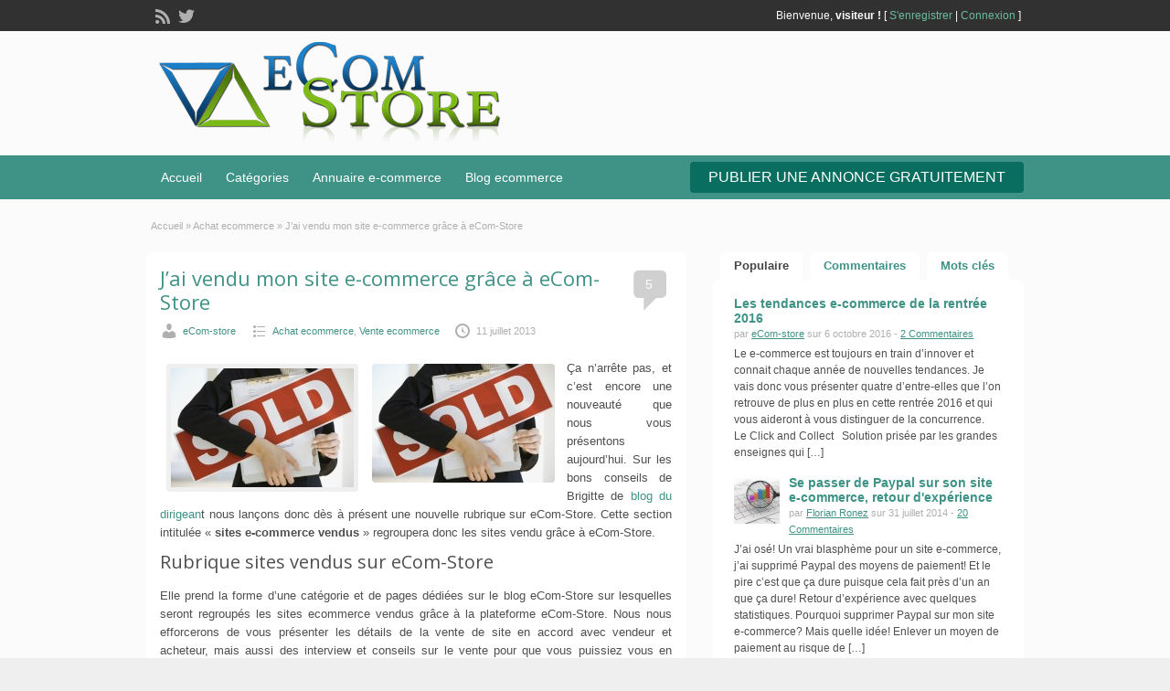

--- FILE ---
content_type: text/html; charset=UTF-8
request_url: https://www.ecom-store.fr/342-jai-vendu-mon-site-e-commerce-grace-a-ecom-store/
body_size: 17703
content:
<!DOCTYPE html>
<!--[if lt IE 7 ]> <html class="ie6" lang="fr-FR"> <![endif]-->
<!--[if IE 7 ]>    <html class="ie7" lang="fr-FR"> <![endif]-->
<!--[if IE 8 ]>    <html class="ie8" lang="fr-FR"> <![endif]-->
<!--[if IE 9 ]>    <html class="ie9" lang="fr-FR"> <![endif]-->
<!--[if (gt IE 9)|!(IE)]><!--> <html lang="fr-FR"> <!--<![endif]-->

<head>

	<meta http-equiv="Content-Type" content="text/html; charset=UTF-8" />
	<link rel="profile" href="http://gmpg.org/xfn/11" />

	<title>J&#039;ai vendu mon site e-commerce grâce à eCom-Store - eCom-Store</title>

	<link rel="alternate" type="application/rss+xml" title="RSS 2.0" href="https://www.ecom-store.fr/feed/?post_type=post" />
	<link rel="pingback" href="https://www.ecom-store.fr/xmlrpc.php" />

	<meta http-equiv="X-UA-Compatible" content="IE=edge,chrome=1">
	<meta name="viewport" content="width=device-width, initial-scale=1" />

	
	
<style type="text/css" media="screen">@import "https://www.ecom-store.fr/wp-content/plugins/wp-custom-fields-search/templates/searchforms.css";</style>

<!-- This site is optimized with the Yoast SEO plugin v11.6 - https://yoast.com/wordpress/plugins/seo/ -->
<link rel="canonical" href="https://www.ecom-store.fr/342-jai-vendu-mon-site-e-commerce-grace-a-ecom-store/" />
<meta property="og:locale" content="fr_FR" />
<meta property="og:type" content="article" />
<meta property="og:title" content="J&#039;ai vendu mon site e-commerce grâce à eCom-Store - eCom-Store" />
<meta property="og:description" content="Ça n&rsquo;arrête pas, et c&rsquo;est encore une nouveauté que nous vous présentons aujourd&rsquo;hui. Sur les bons conseils de Brigitte de blog du dirigeant nous lançons donc dès à présent une nouvelle rubrique sur eCom-Store. Cette section intitulée « sites e-commerce vendus » regroupera donc les sites vendu grâce à eCom-Store. Rubrique sites vendus sur eCom-Store Elle prend &hellip;" />
<meta property="og:url" content="https://www.ecom-store.fr/342-jai-vendu-mon-site-e-commerce-grace-a-ecom-store/" />
<meta property="og:site_name" content="eCom-Store" />
<meta property="article:tag" content="achat site ecommerce" />
<meta property="article:tag" content="acheter site e-commerce" />
<meta property="article:tag" content="vente de site" />
<meta property="article:tag" content="vente de site e-commerce" />
<meta property="article:tag" content="vente sites e-commerce vendus" />
<meta property="article:section" content="Achat ecommerce" />
<meta property="article:published_time" content="2013-07-11T08:42:50+00:00" />
<meta property="og:image" content="https://www.ecom-store.fr/wp-content/uploads/2013/07/vendu.jpg" />
<meta property="og:image:secure_url" content="https://www.ecom-store.fr/wp-content/uploads/2013/07/vendu.jpg" />
<meta property="og:image:width" content="500" />
<meta property="og:image:height" content="325" />
<script type='application/ld+json' class='yoast-schema-graph yoast-schema-graph--main'>{"@context":"https://schema.org","@graph":[{"@type":"WebSite","@id":"https://www.ecom-store.fr/#website","url":"https://www.ecom-store.fr/","name":"eCom-Store","potentialAction":{"@type":"SearchAction","target":"https://www.ecom-store.fr/?s={search_term_string}","query-input":"required name=search_term_string"}},{"@type":"ImageObject","@id":"https://www.ecom-store.fr/342-jai-vendu-mon-site-e-commerce-grace-a-ecom-store/#primaryimage","url":"https://www.ecom-store.fr/wp-content/uploads/2013/07/vendu.jpg","width":500,"height":325},{"@type":"WebPage","@id":"https://www.ecom-store.fr/342-jai-vendu-mon-site-e-commerce-grace-a-ecom-store/#webpage","url":"https://www.ecom-store.fr/342-jai-vendu-mon-site-e-commerce-grace-a-ecom-store/","inLanguage":"fr-FR","name":"J&#039;ai vendu mon site e-commerce gr\u00e2ce \u00e0 eCom-Store - eCom-Store","isPartOf":{"@id":"https://www.ecom-store.fr/#website"},"primaryImageOfPage":{"@id":"https://www.ecom-store.fr/342-jai-vendu-mon-site-e-commerce-grace-a-ecom-store/#primaryimage"},"datePublished":"2013-07-11T08:42:50+00:00","dateModified":"2013-07-11T08:42:50+00:00","author":{"@id":"https://www.ecom-store.fr/#/schema/person/db7c381808c56a4af513b35d8c292e95"}},{"@type":["Person"],"@id":"https://www.ecom-store.fr/#/schema/person/db7c381808c56a4af513b35d8c292e95","name":"eCom-store","image":{"@type":"ImageObject","@id":"https://www.ecom-store.fr/#authorlogo","url":"https://secure.gravatar.com/avatar/4dcd63a938c16a238ffc36108cca3e61?s=96&d=identicon&r=g","caption":"eCom-store"},"description":"eCom-store vous permet de mettre en vente votre site e-commerce. Et permet aux acheteurs de consulter les annonces de sites ecommerces \u00e0 vendre.","sameAs":[]}]}</script>
<!-- / Yoast SEO plugin. -->

<link rel='dns-prefetch' href='//fonts.googleapis.com' />
<link rel='dns-prefetch' href='//s.w.org' />
<link rel="alternate" type="application/rss+xml" title="eCom-Store &raquo; Flux" href="https://www.ecom-store.fr/feed/" />
<link rel="alternate" type="application/rss+xml" title="eCom-Store &raquo; Flux des commentaires" href="https://www.ecom-store.fr/comments/feed/" />
<link rel="alternate" type="application/rss+xml" title="eCom-Store &raquo; J&rsquo;ai vendu mon site e-commerce grâce à eCom-Store Flux des commentaires" href="https://www.ecom-store.fr/342-jai-vendu-mon-site-e-commerce-grace-a-ecom-store/feed/" />
<!-- This site is powered by Shareaholic - https://shareaholic.com -->
<script type='text/javascript' data-cfasync='false'>
  //<![CDATA[
    _SHR_SETTINGS = {"endpoints":{"local_recs_url":"https:\/\/www.ecom-store.fr\/wp-admin\/admin-ajax.php?action=shareaholic_permalink_related"}};
  //]]>
</script>
<script type='text/javascript' data-cfasync='false'
        src='//dsms0mj1bbhn4.cloudfront.net/assets/pub/shareaholic.js'
        data-shr-siteid='702dde9bb5bfe28220b8059709252611' async='async' >
</script>

<!-- Shareaholic Content Tags -->
<meta name='shareaholic:site_name' content='eCom-Store' />
<meta name='shareaholic:language' content='fr-FR' />
<meta name='shareaholic:url' content='https://www.ecom-store.fr/342-jai-vendu-mon-site-e-commerce-grace-a-ecom-store/' />
<meta name='shareaholic:keywords' content='achat site ecommerce, acheter site e-commerce, vente de site, vente de site e-commerce, vente sites e-commerce vendus, e-commerce, achat ecommerce, vente ecommerce' />
<meta name='shareaholic:article_published_time' content='2013-07-11T08:42:50+00:00' />
<meta name='shareaholic:article_modified_time' content='2025-09-02T06:21:38+00:00' />
<meta name='shareaholic:shareable_page' content='true' />
<meta name='shareaholic:article_author_name' content='eCom-store' />
<meta name='shareaholic:site_id' content='702dde9bb5bfe28220b8059709252611' />
<meta name='shareaholic:wp_version' content='7.8.0.2' />
<meta name='shareaholic:image' content='https://www.ecom-store.fr/wp-content/uploads/2013/07/vendu.jpg' />
<!-- Shareaholic Content Tags End -->

<!-- Shareaholic Open Graph Tags -->
<meta property='og:image' content='https://www.ecom-store.fr/wp-content/uploads/2013/07/vendu.jpg' />
<!-- Shareaholic Open Graph Tags End -->
		<script type="text/javascript">
			window._wpemojiSettings = {"baseUrl":"https:\/\/s.w.org\/images\/core\/emoji\/11\/72x72\/","ext":".png","svgUrl":"https:\/\/s.w.org\/images\/core\/emoji\/11\/svg\/","svgExt":".svg","source":{"concatemoji":"https:\/\/www.ecom-store.fr\/wp-includes\/js\/wp-emoji-release.min.js?ver=4.9.28"}};
			!function(e,a,t){var n,r,o,i=a.createElement("canvas"),p=i.getContext&&i.getContext("2d");function s(e,t){var a=String.fromCharCode;p.clearRect(0,0,i.width,i.height),p.fillText(a.apply(this,e),0,0);e=i.toDataURL();return p.clearRect(0,0,i.width,i.height),p.fillText(a.apply(this,t),0,0),e===i.toDataURL()}function c(e){var t=a.createElement("script");t.src=e,t.defer=t.type="text/javascript",a.getElementsByTagName("head")[0].appendChild(t)}for(o=Array("flag","emoji"),t.supports={everything:!0,everythingExceptFlag:!0},r=0;r<o.length;r++)t.supports[o[r]]=function(e){if(!p||!p.fillText)return!1;switch(p.textBaseline="top",p.font="600 32px Arial",e){case"flag":return s([55356,56826,55356,56819],[55356,56826,8203,55356,56819])?!1:!s([55356,57332,56128,56423,56128,56418,56128,56421,56128,56430,56128,56423,56128,56447],[55356,57332,8203,56128,56423,8203,56128,56418,8203,56128,56421,8203,56128,56430,8203,56128,56423,8203,56128,56447]);case"emoji":return!s([55358,56760,9792,65039],[55358,56760,8203,9792,65039])}return!1}(o[r]),t.supports.everything=t.supports.everything&&t.supports[o[r]],"flag"!==o[r]&&(t.supports.everythingExceptFlag=t.supports.everythingExceptFlag&&t.supports[o[r]]);t.supports.everythingExceptFlag=t.supports.everythingExceptFlag&&!t.supports.flag,t.DOMReady=!1,t.readyCallback=function(){t.DOMReady=!0},t.supports.everything||(n=function(){t.readyCallback()},a.addEventListener?(a.addEventListener("DOMContentLoaded",n,!1),e.addEventListener("load",n,!1)):(e.attachEvent("onload",n),a.attachEvent("onreadystatechange",function(){"complete"===a.readyState&&t.readyCallback()})),(n=t.source||{}).concatemoji?c(n.concatemoji):n.wpemoji&&n.twemoji&&(c(n.twemoji),c(n.wpemoji)))}(window,document,window._wpemojiSettings);
		</script>
		<style type="text/css">
img.wp-smiley,
img.emoji {
	display: inline !important;
	border: none !important;
	box-shadow: none !important;
	height: 1em !important;
	width: 1em !important;
	margin: 0 .07em !important;
	vertical-align: -0.1em !important;
	background: none !important;
	padding: 0 !important;
}
</style>
<link rel='stylesheet' id='contact-form-7-css'  href='https://www.ecom-store.fr/wp-content/plugins/contact-form-7/includes/css/styles.css?ver=5.0.5' type='text/css' media='all' />
<link rel='stylesheet' id='colorbox-css'  href='https://www.ecom-store.fr/wp-content/themes/classipress/theme-framework/js/colorbox/colorbox.css?ver=1.6.1' type='text/css' media='all' />
<link rel='stylesheet' id='jquery-ui-style-css'  href='https://www.ecom-store.fr/wp-content/themes/classipress/framework/styles/jquery-ui/jquery-ui.min.css?ver=1.11.2' type='text/css' media='all' />
<link rel='stylesheet' id='at-main-css'  href='https://www.ecom-store.fr/wp-content/themes/classipress_annonces/style.css?ver=4.9.28' type='text/css' media='all' />
<link rel='stylesheet' id='dashicons-css'  href='https://www.ecom-store.fr/wp-includes/css/dashicons.min.css?ver=4.9.28' type='text/css' media='all' />
<link crossorigin="anonymous" rel='stylesheet' id='open-sans-css'  href='https://fonts.googleapis.com/css?family=Open+Sans%3A300italic%2C400italic%2C600italic%2C300%2C400%2C600&#038;subset=latin%2Clatin-ext&#038;ver=4.9.28' type='text/css' media='all' />
<script type='text/javascript'>
/* <![CDATA[ */
var AppThemes = {"ajaxurl":"https:\/\/www.ecom-store.fr\/wp-admin\/admin-ajax.php","current_url":"https:\/\/www.ecom-store.fr\/342-jai-vendu-mon-site-e-commerce-grace-a-ecom-store\/"};
/* ]]> */
</script>
<script type='text/javascript' src='https://www.ecom-store.fr/wp-includes/js/jquery/jquery.js?ver=1.12.4'></script>
<script type='text/javascript' src='https://www.ecom-store.fr/wp-includes/js/jquery/jquery-migrate.min.js?ver=1.4.1'></script>
<script type='text/javascript' src='https://www.ecom-store.fr/wp-content/themes/classipress/framework/js/validate/jquery.validate.min.js?ver=1.13.0'></script>
<script type='text/javascript'>
/* <![CDATA[ */
var validateL10n = {"required":"Ce champ est obligatoire.","remote":"Please fix this field.","email":"Please enter a valid email address.","url":"Please enter a valid URL.","date":"Please enter a valid date.","dateISO":"Please enter a valid date (ISO).","number":"Please enter a valid number.","digits":"Please enter only digits.","creditcard":"Please enter a valid credit card number.","equalTo":"Please enter the same value again.","maxlength":"Please enter no more than {0} characters.","minlength":"Please enter at least {0} characters.","rangelength":"Please enter a value between {0} and {1} characters long.","range":"Please enter a value between {0} and {1}.","max":"Please enter a value less than or equal to {0}.","min":"Please enter a value greater than or equal to {0}."};
/* ]]> */
</script>
<script type='text/javascript' src='https://www.ecom-store.fr/wp-content/themes/classipress/framework/js/validate/jquery.validate-lang.js?ver=4.9.28'></script>
<script type='text/javascript' src='https://www.ecom-store.fr/wp-content/themes/classipress/includes/js/jquery.tinynav.js?ver=1.1'></script>
<script type='text/javascript' src='https://www.ecom-store.fr/wp-content/themes/classipress/theme-framework/js/footable/jquery.footable.min.js?ver=2.0.3'></script>
<script type='text/javascript' src='https://www.ecom-store.fr/wp-content/themes/classipress/includes/js/jquery.selectBox.min.js?ver=1.2.0'></script>
<script type='text/javascript'>
/* <![CDATA[ */
var classipress_params = {"appTaxTag":"ad_tag","require_images":"1","ad_parent_posting":"yes","ad_currency":"\u20ac","currency_position":"right_space","home_url":"https:\/\/www.ecom-store.fr\/","ajax_url":"\/wp-admin\/admin-ajax.php","nonce":"3c3e564ffb","text_processing":"Processing...","text_require_images":"Please upload at least 1 image.","text_before_delete_ad":"\u00cates-vous s\u00fbr de vouloir supprimer cette annonce ? Une fois l'annonce supprim\u00e9e, elle ne peut \u00eatre r\u00e9activ\u00e9e.","text_mobile_navigation":"Navigation","loader":"https:\/\/www.ecom-store.fr\/wp-content\/themes\/classipress\/images\/loader.gif","listing_id":"0"};
/* ]]> */
</script>
<script type='text/javascript' src='https://www.ecom-store.fr/wp-content/themes/classipress/includes/js/theme-scripts.min.js?ver=3.3.3'></script>
<script type='text/javascript' src='https://www.ecom-store.fr/wp-content/themes/classipress/theme-framework/js/colorbox/jquery.colorbox.min.js?ver=1.6.1'></script>
<link rel='https://api.w.org/' href='https://www.ecom-store.fr/wp-json/' />
<link rel="EditURI" type="application/rsd+xml" title="RSD" href="https://www.ecom-store.fr/xmlrpc.php?rsd" />
<link rel="wlwmanifest" type="application/wlwmanifest+xml" href="https://www.ecom-store.fr/wp-includes/wlwmanifest.xml" /> 
<link rel='shortlink' href='https://www.ecom-store.fr/?p=342' />
<link rel="alternate" type="application/json+oembed" href="https://www.ecom-store.fr/wp-json/oembed/1.0/embed?url=https%3A%2F%2Fwww.ecom-store.fr%2F342-jai-vendu-mon-site-e-commerce-grace-a-ecom-store%2F" />
<link rel="alternate" type="text/xml+oembed" href="https://www.ecom-store.fr/wp-json/oembed/1.0/embed?url=https%3A%2F%2Fwww.ecom-store.fr%2F342-jai-vendu-mon-site-e-commerce-grace-a-ecom-store%2F&#038;format=xml" />
<script type='text/javascript'>
window.___gcfg = {lang: 'en'};
(function() 
{var po = document.createElement('script');
po.type = 'text/javascript'; po.async = true;po.src = 'https://apis.google.com/js/plusone.js';
var s = document.getElementsByTagName('script')[0];
s.parentNode.insertBefore(po, s);
})();</script><link rel="shortcut icon" href="http://www.ecom-store.fr/wp-content/uploads/2016/04/favicon.png" />

	<meta name="generator" content="ClassiPress 3.5.4" />
<meta property="og:type" content="article" />
<meta property="og:locale" content="fr_FR" />
<meta property="og:site_name" content="eCom-Store" />
<meta property="og:image" content="https://www.ecom-store.fr/wp-content/uploads/2013/07/vendu.jpg" />
<meta property="og:url" content="https://www.ecom-store.fr/342-jai-vendu-mon-site-e-commerce-grace-a-ecom-store/" />
<meta property="og:title" content="J&rsquo;ai vendu mon site e-commerce grâce à eCom-Store" />
<meta property="og:description" content="Ça n&#039;arrête pas, et c&#039;est encore une nouveauté que nous vous présentons aujourd&#039;hui. Sur les bons conseils de Brigitte de blog du dirigeant nous lançons donc dès à présent une nouvelle rubri..." />
<meta property="article:published_time" content="2013-07-11T08:42:50+00:00" />
<meta property="article:modified_time" content="2013-07-11T08:42:50+00:00" />
<meta property="article:author" content="https://www.ecom-store.fr/author/youlab/" />

<!-- Dynamic Widgets by QURL loaded - http://www.dynamic-widgets.com //-->
	<style type="text/css" id="cp-header-css">
			#logo .site-title,
		#logo .description {
			position: absolute;
			clip: rect(1px 1px 1px 1px); /* IE7 */
			clip: rect(1px, 1px, 1px, 1px);
		}
	
	</style>
	<link rel="amphtml" href="https://www.ecom-store.fr/342-jai-vendu-mon-site-e-commerce-grace-a-ecom-store/amp/">
    <style type="text/css">

					body { background: #fbfbfb; }
		
					.content a:not(.cp-fixed-color):not(.selectBox) { color: #3e9286; }
			#easyTooltip { background: #3e9286; }
			.tags span { background: #3e9286; }
			span.colour { color: #3e9286; }
			.tags span:before { border-color: transparent #3e9286 transparent transparent; }
		
					.header_top { background: #313131;  }
		
					.header_top .header_top_res p a { color: #6dbd9d; }
		
					.header_top .header_top_res p { color: #ffffff;  }
		
					.header_main, .header_main_bg { background: #fbfbfb; }
		
					.header_menu, .footer_menu { background: #3e9286; }
			ol.progtrckr li.progtrckr-done, ol.progtrckr li.progtrckr-todo { border-bottom-color: #3e9286; }
		
					.btn_orange, .pages a, .pages span, .btn-topsearch, .tab-dashboard ul.tabnavig li a, .tab-dashboard ul.tabnavig li a.selected, .reports_form input[type="submit"] { color: #ffffff; }
		
					.btn_orange, .pages a, .pages span, .btn-topsearch,	.reports_form input[type="submit"] { background: #096e5f; }
			.tab-dashboard ul.tabnavig li a.selected { border-bottom: 1px solid #096e5f;background: #096e5f; }
			.tab-dashboard ul.tabnavig li a { background:  rgba(9, 110, 95, 0.6) ; }
			ol.progtrckr li.progtrckr-done:before { background: #096e5f; }
		
					.footer { background: #313131; }
		
					.footer_main_res div.column { color: #3e9286; }
		
					.footer_main_res div.column h1, .footer_main_res div.column h2, .footer_main_res div.column h3 { color: #ffffff; }
		
					.footer_main_res div.column a, .footer_main_res div.column ul li a { color: #3e9286; }
		
					.footer_main_res { width: 940px; }
			@media screen and (max-width: 860px) {
				.footer_main_res { width: 100%; }
				#footer .inner {
					float: left;
					width: 95%;
				}
			}
		
					.footer_main_res div.column { width: 200px; }
			@media screen and (max-width: 860px) {
				.footer_main_res div.column {
					float: left;
					width: 95%;
				}
			}
		
	</style>

</head>

<body class="post-template-default single single-post postid-342 single-format-standard">

	
	<div class="container">

		
				
<div class="header">

	<div class="header_top">

		<div class="header_top_res">

			<p>
				
			Bienvenue, <strong>visiteur !</strong> [

							<a href="https://www.ecom-store.fr/senregistrer/">S'enregistrer</a> |
			
			<a href="https://www.ecom-store.fr/connexion/">Connexion</a> ]&nbsp;

		
				<a href="https://www.ecom-store.fr/feed/?post_type=post" class="dashicons-before srvicon rss-icon" target="_blank" title="Flux RSS"></a>

				
									<a href="https://twitter.com/eComstorefr" class="dashicons-before srvicon twitter-icon" target="_blank" title="Twitter"></a>
							</p>

		</div><!-- /header_top_res -->

	</div><!-- /header_top -->


	<div class="header_main">

		<div class="header_main_bg">

			<div class="header_main_res">

				<div id="logo">

											<a class="site-logo" href="https://www.ecom-store.fr/">
							<img src="https://www.ecom-store.fr/wp-content/uploads/2016/04/Logo-eCom-store1.png" class="header-logo" width="400" height="131" alt="" />
						</a>
										
				</div><!-- /logo -->

				<div class="adblock">
									</div><!-- /adblock -->

				<div class="clr"></div>

			</div><!-- /header_main_res -->

		</div><!-- /header_main_bg -->

	</div><!-- /header_main -->


	<div class="header_menu">

		<div class="header_menu_res">

			<ul id="menu-header" class="menu"><li id="menu-item-18" class="menu-item menu-item-type-custom menu-item-object-custom menu-item-home menu-item-18"><a href="http://www.ecom-store.fr/">Accueil</a></li>
<li id="menu-item-19" class="menu-item menu-item-type-post_type menu-item-object-page menu-item-19"><a href="https://www.ecom-store.fr/categories/">Catégories</a><div class="adv_categories" id="adv_categories"><div class="catcol first"><ul class="maincat-list"><li class="maincat cat-item-8"><a href="https://www.ecom-store.fr/categorie-ecommerce/vente-site-ecommerce-alimentation-et-gastronomie/" title="Il existe de nombreux sites ecommerce dans le domaine de l&#039;alimentation, du culinaire et de la gastronomie. Si vous souhaitez devenir fournisseur de matériel de bouche cherchez votre boutique dans cette catégorie.">Alimentation / gastronomie</a>  </li>
<li class="maincat cat-item-27"><a href="https://www.ecom-store.fr/categorie-ecommerce/vente-site-e-commerce-animaux/" title="Sites e-commerce à vendre dans le domaine de l&#039;animalerie. Vous souhaitez vendre des accessoires pour animaux, de l&#039;alimentation pour chiens, chats, etc... Trouvez votre boutique e-commerce dans cette catégorie.">Animaux</a>  </li>
<li class="maincat cat-item-9"><a href="https://www.ecom-store.fr/categorie-ecommerce/vente-site-ecommerce-art-et-culture/" title="L&#039;art et la culture sont des domaines passionnant. Faire de son métier sa passion est quelque chose de formidable, alors lancez vous et achetez un site de e-commerce dans le domaine des arts et de la culture.">Art et culture</a>  </li>
<li class="maincat cat-item-28"><a href="https://www.ecom-store.fr/categorie-ecommerce/vente-sites-ecommerce-auto-moto/" title="Comme tous les domaines commerciaux celui de la mécanique et plus largement le domaine auto/moto se développe sur internet. prenez part à ce développement en vous lançant dans la vente en ligne de matériel auto et moto.">Auto moto</a>  </li>
<li class="maincat cat-item-122"><a href="https://www.ecom-store.fr/categorie-ecommerce/vente-site-ecommerce-cosmetiques/" title="Les sites en vente dans cette catégorie sont dédiés au monde de la beauté et des cosmétiques. Ils proposent par exemple des crèmes et autre onguents pour le corps ou encore des accessoires de coiffure et onglerie.">Beauté et cosmétiques</a>  </li>
<li class="maincat cat-item-26"><a href="https://www.ecom-store.fr/categorie-ecommerce/vente-ecommerce-bebes-et-enfants/" title="De nombreux parents se lancent dans le e-commerce avec la vente d&#039;équipement pour bébés. Cette rubrique regroupe les sites e-commerce à vendre en lien avec la puériculture en général.">Bébés et enfants</a>  </li>
<li class="maincat cat-item-10"><a href="https://www.ecom-store.fr/categorie-ecommerce/vente-de-site-e-commerce-de-bijoux/" title="On trouve vraiment de beaux bijoux faits main sur internet. Si vous aussi la bijouterie vous passionne, devenez bijoutier en ligne en trouvant votre boutique e-commerce à racheter dans cette section.">Bijoux</a>  </li>
<li class="maincat cat-item-11"><a href="https://www.ecom-store.fr/categorie-ecommerce/vente-site-ecommerce-bio/" title="Le développement durable est aujourd&#039;hui partie intégrante de notre société. Le domaine du Bio et des produits naturel est ainsi en constant développement. Trouvez un site pour vendre vos produits ici.">Bio et nature</a>  </li>
</ul>
</div><!-- /catcol -->
<div class="catcol"><ul class="maincat-list"><li class="maincat cat-item-18"><a href="https://www.ecom-store.fr/categorie-ecommerce/vente-ecommerce-cadeaux-gadgets/" title="Tout le monde affectionne les gadgets, et internet est le lieu le plus vaste et le plus fourni pour débusquer des cadeaux originaux pour votre proches. Cette catégorie vous présente toutes les boutiques e-commerce à vendre dans le domaine.">Cadeaux et Gadgets</a>  </li>
<li class="maincat cat-item-12"><a href="https://www.ecom-store.fr/categorie-ecommerce/vente-e-commerce-economie/" title="Une site e-commerce dans le domaine du commerce? Et oui vous êtes au bon endroit, dans cette section du site eCom-Store sont répertoriés les sites ayant à trait au commerce et à l&#039;économie.">Commerce et économie</a>  </li>
<li class="maincat cat-item-15"><a href="https://www.ecom-store.fr/categorie-ecommerce/vente-site-ecommerce-de-design-et-decoration/" title="Tout le monde apprécie les belles choses. Mais puisque la beauté est une notion très relative il existe des sites internet pour tous les goûts. Vous souhaitez vous lancer dans la vente d&#039;objets déco et design? Vous êtes au bon endroit pour trouver le site e-commerce qui vous conviendra.">Design et décoration</a>  </li>
<li class="maincat cat-item-17"><a href="https://www.ecom-store.fr/categorie-ecommerce/vente-commerce-divertissements/" title="Le secteur des divertissement est extrêmement large, en témoigne cette catégorie très variée. De véritables pépites se cachent parmi les sites dans le domaine du divertissement, à vous de les dégoter.">Divertissements</a>  </li>
<li class="maincat cat-item-19"><a href="https://www.ecom-store.fr/categorie-ecommerce/vente-site-ecommerce-high-tech-et-informatique/" title="Quoi de plus logique que d’acheter des objets high tech sur internet! Raison pour laquelle il existe de nombreux sites de vente. Alors que vous souhaitiez vendre ordinateurs, smartphones, accessoires nerds, trouvez un site qui vous correspondra dans cette catégorie consacrée au high tech et à l&#039;informatique.">High tech et informatique</a>  </li>
<li class="maincat cat-item-22"><a href="https://www.ecom-store.fr/categorie-ecommerce/vente-e-commerce-internet-et-telecoms/" title="Acheter un site internet dans le domaine de l&#039;internet sur internet! C&#039;est dans cette catégorie que vous trouverez votre bonheur avec le boutique qui vous conviendra.">Internet et télécoms</a>  </li>
<li class="maincat cat-item-21"><a href="https://www.ecom-store.fr/categorie-ecommerce/vente-sites-internet-maison-jardin/" title="Lorsque les beaux jours arrivent les français investissent beaucoup pour leur jardin. Et lorsque les moins beaux jours reviennent ils se rabattent sur leur intérieur. Des secteurs qui font des chiffres d&#039;affaire annuels conséquent, alors si vous aussi souhaitez en faire partie, trouvez un site de vente en ligne ici.">Maison et jardin</a>  </li>
<li class="maincat cat-item-29"><a href="https://www.ecom-store.fr/categorie-ecommerce/vente-e-commerce-mariage-et-fetes/" title="D&#039;importantes sommes sont engagées tous les ans pour l&#039;organisation de mariages ou de fêtes privées. Il s&#039;agit d&#039;un secteur amené à se développer et la vente via un site e-commerce et un bon moyen de se lancer. Reprenez un site à vendre sur eCom-Store dans cette catégorie.">Mariage et fêtes</a>  </li>
</ul>
</div><!-- /catcol -->
<div class="catcol"><ul class="maincat-list"><li class="maincat cat-item-13"><a href="https://www.ecom-store.fr/categorie-ecommerce/vente-ecommerce-materiel-professionnel-et-industrie/" title="Les professionnels recherchent de plus en plus à réduire leurs coûts et se tournent vers internet pour réaliser de bonnes affaires. Si vous souhaitez racheter une boutique e-commerce B2B, recherchez dans cette section.">Matériel pro et industrie</a>  </li>
<li class="maincat cat-item-23"><a href="https://www.ecom-store.fr/categorie-ecommerce/vente-site-e-commerce-mode-et-accessoires/" title="Des grands noms se partagent le secteur de mode et des accessoires, mais il est encore possible d&#039;y faire de belles réussites. Trouvez ici LE site à racheter dans ce domaine.">Mode et accessoires</a>  </li>
<li class="maincat cat-item-16"><a href="https://www.ecom-store.fr/categorie-ecommerce/vente-site-ecommerce-personnalisation-et-customisation/" title="On cherche de plus en plus à posséder des objets qui nous correspondent. Des objets personnalisés qui fleurissent sur le net. Les sites de personnalisation qui sont en vente sur eCom-Store sont regroupés dans cette catégorie.">Personnalisation / custom</a>  </li>
<li class="maincat cat-item-30"><a href="https://www.ecom-store.fr/categorie-ecommerce/vente-e-commerce-pharmacie-parapharmacie/" title="Aidés par la législation favorable les français achètent de plus en plus de produits de santé sur internet. Lancez vous sur internet en rachetant un site e-commerce dans ce secteur d&#039;activité.">Pharmacie et parapharmacie</a>  </li>
<li class="maincat cat-item-24"><a href="https://www.ecom-store.fr/categorie-ecommerce/vente-e-commerce-sante/" title="Dans cette rubrique retrouvez tous les sites en vente dans le domaine de la santé et des sciences. Des opportunités sont souvent à saisir dans ce domaine d&#039;activité, eCom-Store vous souhaite de trouver la boutique en ligne qui vous conviendra.">Santé et sciences</a>  </li>
<li class="maincat cat-item-31"><a href="https://www.ecom-store.fr/categorie-ecommerce/vente-de-services-aux-entreprises-et-particuliers/" title="Vente de sites proposant des services aux entreprises et particuliers.">Services</a>  </li>
<li class="maincat cat-item-25"><a href="https://www.ecom-store.fr/categorie-ecommerce/vente-e-commerce-sports-et-loisirs/" title="Vente de sites proposant des articles de sports et de loisirs.">Sports et loisirs</a>  </li>
</ul>
</div><!-- /catcol -->
</div></li>
<li id="menu-item-128" class="menu-item menu-item-type-custom menu-item-object-custom menu-item-128"><a href="http://annuaire.ecom-store.fr">Annuaire e-commerce</a></li>
<li id="menu-item-1932" class="menu-item menu-item-type-post_type menu-item-object-page current_page_parent menu-item-1932"><a href="https://www.ecom-store.fr/blog-2/">Blog ecommerce</a></li>
</ul>
			<a href="https://www.ecom-store.fr/creer-une-annonce/" class="obtn btn_orange">Publier une annonce GRATUITEMENT</a>

			<div class="clr"></div>

		</div><!-- /header_menu_res -->

	</div><!-- /header_menu -->

</div><!-- /header -->
		
		

		

<div class="content">

	<div class="content_botbg">

		<div class="content_res">

			<div id="breadcrumb"><div id="crumbs">
		<div class="breadcrumb-trail breadcrumbs" itemprop="breadcrumb"><span class="trail-begin"><a href="https://www.ecom-store.fr" title="eCom-Store" rel="home">Accueil</a></span>
			 <span class="sep">&raquo;</span> <a href="https://www.ecom-store.fr/categorie-e-commerce/achat-ecommerce/">Achat ecommerce</a>
			 <span class="sep">&raquo;</span> <span class="trail-end">J&rsquo;ai vendu mon site e-commerce grâce à eCom-Store</span>
		</div></div></div>

			<div class="content_left">

				
				
					
						
						
						<div class="shadowblock_out">

							<div class="shadowblock">

								<div class="post">

										<div class="dashicons-before comment-bubble"><a href="https://www.ecom-store.fr/342-jai-vendu-mon-site-e-commerce-grace-a-ecom-store/#comments" class="bubble" >5</a></div>

									<h1 class="single blog"><a href="https://www.ecom-store.fr/342-jai-vendu-mon-site-e-commerce-grace-a-ecom-store/" rel="bookmark" title="J&rsquo;ai vendu mon site e-commerce grâce à eCom-Store">J&rsquo;ai vendu mon site e-commerce grâce à eCom-Store</a></h1>

										<p class="meta dotted"><span class="dashicons-before user"><a href="https://www.ecom-store.fr/author/youlab/" title="Articles par eCom-store" rel="author">eCom-store</a></span> <span class="dashicons-before folderb"><a href="https://www.ecom-store.fr/categorie-e-commerce/achat-ecommerce/" rel="category tag">Achat ecommerce</a>, <a href="https://www.ecom-store.fr/categorie-e-commerce/vente-ecommerce/" rel="category tag">Vente ecommerce</a></span> <span class="dashicons-before clock"><span>11 juillet 2013</span></span></p>

									
									
										<div id="main-pic">
											<a href="https://www.ecom-store.fr/wp-content/uploads/2013/07/vendu.jpg" class="img-main" data-rel="colorbox" title="J&rsquo;ai vendu mon site e-commerce grâce à eCom-Store"><img class="attachment-blog-thumbnail img-responsive" src="https://www.ecom-store.fr/wp-content/uploads/2013/07/vendu-200x130.jpg" title="" alt="" /></a>										</div>

									
									<p style="text-align: justify;"><a href="http://www.ecom-store.fr/wp-content/uploads/2013/07/vendu.jpg"><img class="alignleft size-medium wp-image-343" alt="vendu" src="http://www.ecom-store.fr/wp-content/uploads/2013/07/vendu-200x130.jpg" width="200" height="130" srcset="https://www.ecom-store.fr/wp-content/uploads/2013/07/vendu-200x130.jpg 200w, https://www.ecom-store.fr/wp-content/uploads/2013/07/vendu-50x32.jpg 50w, https://www.ecom-store.fr/wp-content/uploads/2013/07/vendu-100x65.jpg 100w, https://www.ecom-store.fr/wp-content/uploads/2013/07/vendu-150x97.jpg 150w, https://www.ecom-store.fr/wp-content/uploads/2013/07/vendu.jpg 500w" sizes="(max-width: 200px) 100vw, 200px" /></a>Ça n&rsquo;arrête pas, et c&rsquo;est encore une nouveauté que nous vous présentons aujourd&rsquo;hui. Sur les bons conseils de Brigitte de <a href="http://leblogdudirigeant.com/">blog du dirigean</a>t nous lançons donc dès à présent une nouvelle rubrique sur eCom-Store. Cette section intitulée « <strong>sites e-commerce vendus</strong> » regroupera donc les sites vendu grâce à eCom-Store.</p>
<h2 style="text-align: justify;">Rubrique sites vendus sur eCom-Store</h2>
<p style="text-align: justify;">Elle prend la forme d&rsquo;une catégorie et de pages dédiées sur le blog eCom-Store sur lesquelles seront regroupés les sites ecommerce vendus grâce à la plateforme eCom-Store. Nous nous efforcerons de vous présenter les détails de la vente de site en accord avec vendeur et acheteur, mais aussi des interview et conseils sur le vente pour que vous puissiez vous en inspirer.</p>
<h2 style="text-align: justify;">Raconter sa vente de site et partager son expérience</h2>
<p style="text-align: justify;">Pour faire fonctionner cette rubrique nous attendons donc vos témoignages. Vous avez mis en vente votre site sur eCom-Store, vous avez été contacté par un acheteur et l&rsquo;affaire c&rsquo;est conclue? Revenez vers nous pour nous faire part de cette bonne nouvelle et nous mettrons en avant votre site e-commerce et sa vente. Un peu de publicité gratuite pour vous et votre acheteur, et des renseignements précieux pour les lecteurs de eCom-Store. Tout le monde y gagne!</p>
<p style="text-align: justify;">Pour nous contacter rien de plus simple: contact[arobase]com-store.fr</p>
<div class='shareaholic-canvas' data-app-id='7949188' data-app='share_buttons' data-title='J&#039;ai vendu mon site e-commerce grâce à eCom-Store' data-link='https://www.ecom-store.fr/342-jai-vendu-mon-site-e-commerce-grace-a-ecom-store/' data-summary=''></div>
									<div class="dotted"></div>
									<div class="pad5"></div>

										<div class="prdetails">
					<p class="dashicons-before tags"><a href="https://www.ecom-store.fr/tag-e-commerce/achat-site-ecommerce/" rel="tag">achat site ecommerce</a>&nbsp;<a href="https://www.ecom-store.fr/tag-e-commerce/acheter-site-e-commerce/" rel="tag">acheter site e-commerce</a>&nbsp;<a href="https://www.ecom-store.fr/tag-e-commerce/vente-de-site/" rel="tag">vente de site</a>&nbsp;<a href="https://www.ecom-store.fr/tag-e-commerce/vente-de-site-e-commerce/" rel="tag">vente de site e-commerce</a>&nbsp;<a href="https://www.ecom-store.fr/tag-e-commerce/vente-sites-e-commerce-vendus/" rel="tag">vente sites e-commerce vendus</a></p>
				<p class="dashicons-before stats">9582 total views, 1 today</p> 		<p class="dashicons-before print">&nbsp;&nbsp;</p>
			</div>


								</div><!-- .post -->

							</div><!-- .shadowblock -->

						</div><!-- .shadowblock_out -->

						
					
					
				
				<div class="clr"></div>

				
				<div class="clr"></div>

				


	<div class="shadowblock_out start">

		<div class="shadowblock">

			<div id="comments">

				<div id="comments_wrap">

					<h2 class="dotted">5  réponses à <span>&#8220;J&rsquo;ai vendu mon site e-commerce grâce à eCom-Store&#8221;</span></h2>

					
					<ol class="commentlist">

						
			<li class="comment even thread-even depth-1">

				<a name="comment-55"></a>

				
					<div class="avatar"><img alt='' src='https://secure.gravatar.com/avatar/b5bde43aef36c00be347ba5d0ea47d99?s=140&#038;d=identicon&#038;r=g' srcset='https://secure.gravatar.com/avatar/b5bde43aef36c00be347ba5d0ea47d99?s=280&#038;d=identicon&#038;r=g 2x' class='avatar avatar-140 photo' height='140' width='140' /></div>

				
				<div class="comment-head">

					<div class="user-meta">

						<strong class="name"><a href='http://www.sofracs.com/creation-mise-en-place-installation-cloud-prive-proprietaire-dropbox-like-prive' rel='external' class='url'>Benji</a></strong> sur
						
							<a class="comment-permalink" href="https://www.ecom-store.fr/342-jai-vendu-mon-site-e-commerce-grace-a-ecom-store/#comment-55">17 juillet 2013 @ 10 h 19 min</a> 
						
					</div> <!-- /user-meta -->

				</div> <!-- /comment-head -->


				<div class="comment-entry" id="comment-55">

					<p>Il est cool votre concept, la vente de e-commerce! Je me pose juste certaines questions, par exemple, lorsque l&rsquo;on achète le site internet SWAG, ce n&rsquo;est pas la marque de vêtement SWAG qui va avec? Si les deux ne vont pas avec, acheter le site internet reviendrait à perdre beaucoup d&rsquo;argent&#8230;<br />
Merci pour cet article!</p>

					
					<div class="clr"></div>

					<div class="reply">

					<div class="comment-reply-link"><a rel='nofollow' class='comment-reply-link' href='#comment-55' onclick='return addComment.moveForm( "comment-55", "55", "respond", "342" )' aria-label='Répondre à Benji@cloud privé'>Réponse</a></div>
					</div><!-- /reply -->

				</div><!-- /comment-entry -->

</li><!-- #comment-## -->

			<li class="comment odd alt thread-odd thread-alt depth-1">

				<a name="comment-164"></a>

				
					<div class="avatar"><img alt='' src='https://secure.gravatar.com/avatar/462a010fb67ac514e59003ebb51490ac?s=140&#038;d=identicon&#038;r=g' srcset='https://secure.gravatar.com/avatar/462a010fb67ac514e59003ebb51490ac?s=280&#038;d=identicon&#038;r=g 2x' class='avatar avatar-140 photo' height='140' width='140' /></div>

				
				<div class="comment-head">

					<div class="user-meta">

						<strong class="name"><a href='http://fr.hotels.com/ho239594/pierre-vacances-residence-les-rivages-du-parc-menton-menton-france/' rel='external' class='url'>Franck</a></strong> sur
						
							<a class="comment-permalink" href="https://www.ecom-store.fr/342-jai-vendu-mon-site-e-commerce-grace-a-ecom-store/#comment-164">26 décembre 2013 @ 15 h 44 min</a> 
						
					</div> <!-- /user-meta -->

				</div> <!-- /comment-head -->


				<div class="comment-entry" id="comment-164">

					<p>C&rsquo;est une très bonne initiative que vous avez eu lorsque vous avez sorti cette rubrique! Je n&rsquo;ai pas pu trouvé la rubrique sur votre site internet par contre&#8230; Cela m&rsquo;aurait bien intéressé d&rsquo;avoir un aperçu des sites qui se sont vendus par le biais d&rsquo;une passerelle telle que votre site internet! La question que Benji soulève m&rsquo;intrigue aussi&#8230;</p>

					
					<div class="clr"></div>

					<div class="reply">

					<div class="comment-reply-link"><a rel='nofollow' class='comment-reply-link' href='#comment-164' onclick='return addComment.moveForm( "comment-164", "164", "respond", "342" )' aria-label='Répondre à Franck@Pierre et vacances arnaque'>Réponse</a></div>
					</div><!-- /reply -->

				</div><!-- /comment-entry -->

</li><!-- #comment-## -->

			<li class="comment byuser comment-author-trainel even thread-even depth-1">

				<a name="comment-11601"></a>

				
					<div class="avatar"><img alt='' src='https://secure.gravatar.com/avatar/0e1becd95c240927f40bc77f0f090e5e?s=140&#038;d=identicon&#038;r=g' srcset='https://secure.gravatar.com/avatar/0e1becd95c240927f40bc77f0f090e5e?s=280&#038;d=identicon&#038;r=g 2x' class='avatar avatar-140 photo' height='140' width='140' /></div>

				
				<div class="comment-head">

					<div class="user-meta">

						<strong class="name">trainel</strong> sur
						
							<a class="comment-permalink" href="https://www.ecom-store.fr/342-jai-vendu-mon-site-e-commerce-grace-a-ecom-store/#comment-11601">30 mai 2017 @ 20 h 12 min</a> 
						
					</div> <!-- /user-meta -->

				</div> <!-- /comment-head -->


				<div class="comment-entry" id="comment-11601">

					<p>Il est impossible de supprimer des sites depuis le tableau de bord. J&rsquo;ai vendu mes sites et souhaite les supprimer. Il n&rsquo;y a pas non plus de mentions légales et de formulaire de contact, c&rsquo;est dommage car il est donc difficile de vous contacter par mail.</p>

					
					<div class="clr"></div>

					<div class="reply">

					<div class="comment-reply-link"><a rel='nofollow' class='comment-reply-link' href='#comment-11601' onclick='return addComment.moveForm( "comment-11601", "11601", "respond", "342" )' aria-label='Répondre à trainel'>Réponse</a></div>
					</div><!-- /reply -->

				</div><!-- /comment-entry -->

</li><!-- #comment-## -->

			<li class="comment odd alt thread-odd thread-alt depth-1">

				<a name="comment-13732"></a>

				
					<div class="avatar"><img alt='' src='https://secure.gravatar.com/avatar/a96ea2eb14b2119d720bcca212ac4de4?s=140&#038;d=identicon&#038;r=g' srcset='https://secure.gravatar.com/avatar/a96ea2eb14b2119d720bcca212ac4de4?s=280&#038;d=identicon&#038;r=g 2x' class='avatar avatar-140 photo' height='140' width='140' /></div>

				
				<div class="comment-head">

					<div class="user-meta">

						<strong class="name"><a href='https://www.parrainboursorama.net/' rel='external nofollow' class='url'>Laurent</a></strong> sur
						
							<a class="comment-permalink" href="https://www.ecom-store.fr/342-jai-vendu-mon-site-e-commerce-grace-a-ecom-store/#comment-13732">28 mai 2019 @ 9 h 16 min</a> 
						
					</div> <!-- /user-meta -->

				</div> <!-- /comment-head -->


				<div class="comment-entry" id="comment-13732">

					<p>Merci pour ce retour d&rsquo;expérience, car il est pas toujours facile de trouver un moyen pour vendre son site de vente en ligne.</p>

					
					<div class="clr"></div>

					<div class="reply">

					<div class="comment-reply-link"><a rel='nofollow' class='comment-reply-link' href='#comment-13732' onclick='return addComment.moveForm( "comment-13732", "13732", "respond", "342" )' aria-label='Répondre à Laurent'>Réponse</a></div>
					</div><!-- /reply -->

				</div><!-- /comment-entry -->

</li><!-- #comment-## -->

			<li class="comment even thread-even depth-1">

				<a name="comment-13858"></a>

				
					<div class="avatar"><img alt='' src='https://secure.gravatar.com/avatar/4851e8ecbf4f28b7b6d40a75a9880df4?s=140&#038;d=identicon&#038;r=g' srcset='https://secure.gravatar.com/avatar/4851e8ecbf4f28b7b6d40a75a9880df4?s=280&#038;d=identicon&#038;r=g 2x' class='avatar avatar-140 photo' height='140' width='140' /></div>

				
				<div class="comment-head">

					<div class="user-meta">

						<strong class="name"><a href='https://www.parrain-boursorama.com' rel='external nofollow' class='url'>Géraldine</a></strong> sur
						
							<a class="comment-permalink" href="https://www.ecom-store.fr/342-jai-vendu-mon-site-e-commerce-grace-a-ecom-store/#comment-13858">2 août 2019 @ 10 h 04 min</a> 
						
					</div> <!-- /user-meta -->

				</div> <!-- /comment-head -->


				<div class="comment-entry" id="comment-13858">

					<p>C&rsquo;est en effet une très bonne initiative car les sites proposant une activité similaire ne sont pas légions. Merci pour vos efforts !</p>

					
					<div class="clr"></div>

					<div class="reply">

					<div class="comment-reply-link"><a rel='nofollow' class='comment-reply-link' href='#comment-13858' onclick='return addComment.moveForm( "comment-13858", "13858", "respond", "342" )' aria-label='Répondre à Géraldine'>Réponse</a></div>
					</div><!-- /reply -->

				</div><!-- /comment-entry -->

</li><!-- #comment-## -->

					</ol>

					
					<div class="navigation">

						<div class="alignleft"></div>

						<div class="alignright"></div>

						<div class="clr"></div>

					</div><!-- /navigation -->

					<div class="clr"></div>

					
					
					
					
					
					
						
						
	<div id="respond">

		<h2 class="dotted">Ajouter un commentaire</h2>

		<div class="cancel-comment-reply">
			<a rel="nofollow" id="cancel-comment-reply-link" href="/342-jai-vendu-mon-site-e-commerce-grace-a-ecom-store/#respond" style="display:none;">Cancel Reply</a>		</div>


		
			<form action="https://www.ecom-store.fr/wp-comments-post.php" method="post" id="commentform" class="commentform">

				
				<fieldset class="form-comments">

					
					
						<p class="comments">
							<label for="author">Nom (obligatoire)</label>
							<input type="text" name="author" id="author" class="text required" value="" size="22" tabindex="1" />
						</p>

						<div class="clr"></div>

						<p class="comments">
							<label for="email">Email (ne sera pas visible) (obligatoire)</label>
							<input type="text" name="email" id="email" class="text required email" value="" size="22" tabindex="2" />
						</p>

						<div class="clr"></div>

						<p class="comments">
							<label for="url">Site web</label>
							<input type="text" name="url" id="url" class="text" value="" size="22" tabindex="3" />
						</p>

						<div class="clr"></div>

					
					<!--<li><small><strong>XHTML:</strong> You can use these tags: &lt;a href=&quot;&quot; title=&quot;&quot;&gt; &lt;abbr title=&quot;&quot;&gt; &lt;acronym title=&quot;&quot;&gt; &lt;b&gt; &lt;blockquote cite=&quot;&quot;&gt; &lt;cite&gt; &lt;code&gt; &lt;del datetime=&quot;&quot;&gt; &lt;em&gt; &lt;i&gt; &lt;q cite=&quot;&quot;&gt; &lt;s&gt; &lt;strike&gt; &lt;strong&gt; </small><div class="clr"></div></li>-->

					<p class="comments-box">
						<textarea name="comment" rows="" cols="" id="comment" class="required" tabindex="4"></textarea>
					</p>

					<div class="clr"></div>

					<p class="comments">
						<input name="submit" type="submit" id="submit" tabindex="5" class="btn_orange" value="Ajouter un commentaire" />
						<input type="hidden" name="comment_post_ID" value="342" />
					</p>

					<input type='hidden' name='comment_post_ID' value='342' id='comment_post_ID' />
<input type='hidden' name='comment_parent' id='comment_parent' value='0' />
					<p style="display: none;"><input type="hidden" id="akismet_comment_nonce" name="akismet_comment_nonce" value="1ae5dd6d51" /></p><input type="hidden" id="ak_js" name="ak_js" value="54"/><textarea name="ak_hp_textarea" cols="45" rows="8" maxlength="100" style="display: none !important;"></textarea>
				</fieldset>

			</form>

		
		<div class="clr"></div>

	</div> <!-- /respond -->


						
					
					
				</div> <!-- /comments_wrap -->

			</div><!-- /comments -->

		</div><!-- /shadowblock -->

	</div><!-- /shadowblock_out -->


			</div><!-- .content_left -->

			
<!-- right sidebar -->
<div class="content_right">

	<!-- start tabs -->
	<div class="tabprice">

		<ul class="tabnavig">
			<li><a href="#priceblock1">Populaire</a></li>
			<li><a href="#priceblock2">Commentaires</a></li>
			<li><a href="#priceblock3">Mots clés</a></li>
		</ul>


		<!-- popular tab 1 -->
		<div id="priceblock1">

			<div class="clr"></div>

			

<ul class="pop-blog">

	
		<li>

			<div class="post-thumb">
							</div>

			<h3><a href="https://www.ecom-store.fr/2120-tendances-e-commerce-de-rentree-2016/"><span class="colour">Les tendances e-commerce de la rentrée 2016</span></a></h3>
			<p class="side-meta">par <a href="https://www.ecom-store.fr/author/youlab/" title="Articles par eCom-store" rel="author">eCom-store</a> sur 6 octobre 2016 - <a href="https://www.ecom-store.fr/2120-tendances-e-commerce-de-rentree-2016/#comment">2 Commentaires</a></p>
			<p>Le e-commerce est toujours en train d&rsquo;innover et connait chaque année de nouvelles tendances. Je vais donc vous présenter quatre d&rsquo;entre-elles que l&rsquo;on retrouve de plus en plus en cette rentrée 2016 et qui vous aideront à vous distinguer de la concurrence. &nbsp; Le Click and Collect &nbsp; Solution prisée par les grandes enseignes qui [&hellip;]</p>

		</li>

	
		<li>

			<div class="post-thumb">
				<img width="50" height="50" src="https://www.ecom-store.fr/wp-content/uploads/2014/07/Graphique-statistique-50x50.jpg" class="attachment-sidebar-thumbnail size-sidebar-thumbnail wp-post-image" alt="" srcset="https://www.ecom-store.fr/wp-content/uploads/2014/07/Graphique-statistique-50x50.jpg 50w, https://www.ecom-store.fr/wp-content/uploads/2014/07/Graphique-statistique-75x75.jpg 75w, https://www.ecom-store.fr/wp-content/uploads/2014/07/Graphique-statistique-100x100.jpg 100w, https://www.ecom-store.fr/wp-content/uploads/2014/07/Graphique-statistique-250x250.jpg 250w" sizes="(max-width: 50px) 100vw, 50px" />			</div>

			<h3><a href="https://www.ecom-store.fr/803-se-passer-paypal-site-e-commerce/"><span class="colour">Se passer de Paypal sur son site e-commerce, retour d&#039;expérience</span></a></h3>
			<p class="side-meta">par <a href="https://www.ecom-store.fr/author/florian-ronez/" title="Articles par Florian Ronez" rel="author">Florian Ronez</a> sur 31 juillet 2014 - <a href="https://www.ecom-store.fr/803-se-passer-paypal-site-e-commerce/#comment">20 Commentaires</a></p>
			<p>J&rsquo;ai osé! Un vrai blasphème pour un site e-commerce, j&rsquo;ai supprimé Paypal des moyens de paiement! Et le pire c&rsquo;est que ça dure puisque cela fait près d&rsquo;un an que ça dure! Retour d&rsquo;expérience avec quelques statistiques. Pourquoi supprimer Paypal sur mon site e-commerce? Mais quelle idée! Enlever un moyen de paiement au risque de [&hellip;]</p>

		</li>

	
		<li>

			<div class="post-thumb">
				<img width="50" height="50" src="https://www.ecom-store.fr/wp-content/uploads/2013/09/moyenne-mediane-50x50.jpg" class="attachment-sidebar-thumbnail size-sidebar-thumbnail wp-post-image" alt="" srcset="https://www.ecom-store.fr/wp-content/uploads/2013/09/moyenne-mediane-50x50.jpg 50w, https://www.ecom-store.fr/wp-content/uploads/2013/09/moyenne-mediane-75x75.jpg 75w, https://www.ecom-store.fr/wp-content/uploads/2013/09/moyenne-mediane-100x100.jpg 100w, https://www.ecom-store.fr/wp-content/uploads/2013/09/moyenne-mediane-250x250.jpg 250w" sizes="(max-width: 50px) 100vw, 50px" />			</div>

			<h3><a href="https://www.ecom-store.fr/469-panier-moyen-median-e-commerce/"><span class="colour">Connaitre le panier moyen de son site e-commerce ne sert à rien!</span></a></h3>
			<p class="side-meta">par <a href="https://www.ecom-store.fr/author/florian-ronez/" title="Articles par Florian Ronez" rel="author">Florian Ronez</a> sur 10 septembre 2013 - <a href="https://www.ecom-store.fr/469-panier-moyen-median-e-commerce/#comment">9 Commentaires</a></p>
			<p>Aujourd&rsquo;hui je voudrais vous parler du panier moyen. S&rsquo;il fallait définir le panier moyen on dirait qu&rsquo;il s&rsquo;agit du chiffre d&rsquo;affaire généré en moyenne pour chaque commande. Il s&rsquo;agit d&rsquo;un indicateur de base d&rsquo;un site de e-commerce. Votre banquier vous le demandera, votre prestataire de paiement vous le demandera, et vous l&rsquo;utiliserez pour prendre des [&hellip;]</p>

		</li>

	
		<li>

			<div class="post-thumb">
							</div>

			<h3><a href="https://www.ecom-store.fr/577-comment-les-imprimantes-3d-vont-revolutionner-le-e-commerce/"><span class="colour">Comment les imprimantes 3D vont révolutionner le e-commerce</span></a></h3>
			<p class="side-meta">par <a href="https://www.ecom-store.fr/author/youlab/" title="Articles par eCom-store" rel="author">eCom-store</a> sur 26 novembre 2013 - <a href="https://www.ecom-store.fr/577-comment-les-imprimantes-3d-vont-revolutionner-le-e-commerce/#comment">5 Commentaires</a></p>
			<p>Les imprimantes 3D font beaucoup parler d&rsquo;elle depuis quelque temps, leur impact sur notre monde est encore difficile à cerner, mais il ne fait aucun doute qu&rsquo;elles vont révolutionner des pans entiers de notre société. En quelques instants une imprimante 3D donne vie à un objet totalement virtuel conçu sur un ordinateur à l’aide d’un [&hellip;]</p>

		</li>

	
		<li>

			<div class="post-thumb">
							</div>

			<h3><a href="https://www.ecom-store.fr/1470-lemailing-pour-le-e-commercant/"><span class="colour">L&#039;emailing pour le e-commerçant</span></a></h3>
			<p class="side-meta">par <a href="https://www.ecom-store.fr/author/florian-ronez/" title="Articles par Florian Ronez" rel="author">Florian Ronez</a> sur 24 août 2015 - <a href="https://www.ecom-store.fr/1470-lemailing-pour-le-e-commercant/#comment">5 Commentaires</a></p>
			<p>Référencement, blogging, community management, publicité digitale… Les boutiques en ligne ne manquent pas de techniques marketing afin de générer et de développer le trafic de leur site. Pas facile de gérer correctement ces différents leviers d&rsquo;acquisition. Aujourd’hui je vous propose de parler de l&#8217;emailing qui fait partie et représente une part importante dans la fidélisation [&hellip;]</p>

		</li>

	
</ul>

		</div>


		<!-- comments tab 2 -->
		<div id="priceblock2">

			<div class="clr"></div>

			

<ul class="side-comments">

	
		<li>

			<img alt='' src='https://secure.gravatar.com/avatar/4dcd63a938c16a238ffc36108cca3e61?s=140&#038;d=identicon&#038;r=g' srcset='https://secure.gravatar.com/avatar/4dcd63a938c16a238ffc36108cca3e61?s=280&#038;d=identicon&#038;r=g 2x' class='avatar avatar-140 photo' height='140' width='140' />
			<div class="comment">
				<p>eCom-store - <a href="https://www.ecom-store.fr/faq-ecom-store-foire-aux-questions/#comment-18453" title="Commenter l&#039;article'FAQ eCom-Store: Foire Aux Questions'">Bonjour, il vous suffit de nous faire une demande par email (contact arobaz ecom-store . fr) avec l'annonce concern...</a></p>
			</div>

			<div class="clr"></div>

		</li>

	
		<li>

			<img alt='' src='https://secure.gravatar.com/avatar/8476b230f352e244181b2939e6c2f7d1?s=140&#038;d=identicon&#038;r=g' srcset='https://secure.gravatar.com/avatar/8476b230f352e244181b2939e6c2f7d1?s=280&#038;d=identicon&#038;r=g 2x' class='avatar avatar-140 photo' height='140' width='140' />
			<div class="comment">
				<p>lemontech - <a href="https://www.ecom-store.fr/faq-ecom-store-foire-aux-questions/#comment-18447" title="Commenter l&#039;article'FAQ eCom-Store: Foire Aux Questions'">Bonjour,
Comment obtenir une facture ?
Cordialement...</a></p>
			</div>

			<div class="clr"></div>

		</li>

	
		<li>

			<img alt='' src='https://secure.gravatar.com/avatar/4dcd63a938c16a238ffc36108cca3e61?s=140&#038;d=identicon&#038;r=g' srcset='https://secure.gravatar.com/avatar/4dcd63a938c16a238ffc36108cca3e61?s=280&#038;d=identicon&#038;r=g 2x' class='avatar avatar-140 photo' height='140' width='140' />
			<div class="comment">
				<p>eCom-store - <a href="https://www.ecom-store.fr/faq-ecom-store-foire-aux-questions/#comment-18214" title="Commenter l&#039;article'FAQ eCom-Store: Foire Aux Questions'">Bonjour, vous pouvez nous signaler les annonces douteuses par email nous y mettrons terme....</a></p>
			</div>

			<div class="clr"></div>

		</li>

	
		<li>

			<img alt='' src='https://secure.gravatar.com/avatar/ae50c310fe04e156b7c03ea12d8617ef?s=140&#038;d=identicon&#038;r=g' srcset='https://secure.gravatar.com/avatar/ae50c310fe04e156b7c03ea12d8617ef?s=280&#038;d=identicon&#038;r=g 2x' class='avatar avatar-140 photo' height='140' width='140' />
			<div class="comment">
				<p>Maamri - <a href="https://www.ecom-store.fr/faq-ecom-store-foire-aux-questions/#comment-18202" title="Commenter l&#039;article'FAQ eCom-Store: Foire Aux Questions'">Bjr
Je m'adresse au propriétaire de ecom-store.
Je ne sais pas si vous contrôler les sites très, très rentables q...</a></p>
			</div>

			<div class="clr"></div>

		</li>

	
		<li>

			<img alt='' src='https://secure.gravatar.com/avatar/39972953098e1e02eb710000352bb6ba?s=140&#038;d=identicon&#038;r=g' srcset='https://secure.gravatar.com/avatar/39972953098e1e02eb710000352bb6ba?s=280&#038;d=identicon&#038;r=g 2x' class='avatar avatar-140 photo' height='140' width='140' />
			<div class="comment">
				<p>neogrif - <a href="https://www.ecom-store.fr/faq-ecom-store-foire-aux-questions/#comment-18015" title="Commenter l&#039;article'FAQ eCom-Store: Foire Aux Questions'">IMPOSSIBLE DE MODIFIER L'ANNONCE TANT QU ELLE EST EN PENDING !!!
Quelqun peu m'aider?
Impossible de joindre qqun ...</a></p>
			</div>

			<div class="clr"></div>

		</li>

	
</ul>

		</div><!-- /priceblock2 -->


		<!-- tag cloud tab 3 -->
		<div id="priceblock3">

			<div class="clr"></div>

			<div class="pricetab">

				<div id="tagcloud">

					<a href="https://www.ecom-store.fr/tag-e-commerce/achat-de-site/" class="tag-cloud-link tag-link-42 tag-link-position-1" style="font-size: 10.702702702703pt;" aria-label="achat de site (2 éléments)">achat de site</a>
<a href="https://www.ecom-store.fr/tag-e-commerce/achat-e-commerce/" class="tag-cloud-link tag-link-1263 tag-link-position-2" style="font-size: 13.540540540541pt;" aria-label="achat e-commerce (5 éléments)">achat e-commerce</a>
<a href="https://www.ecom-store.fr/tag-e-commerce/achat-ecommerce-2/" class="tag-cloud-link tag-link-38 tag-link-position-3" style="font-size: 13.540540540541pt;" aria-label="achat ecommerce (5 éléments)">achat ecommerce</a>
<a href="https://www.ecom-store.fr/tag-e-commerce/achat-site-e-commerce/" class="tag-cloud-link tag-link-65 tag-link-position-4" style="font-size: 11.837837837838pt;" aria-label="achat site e-commerce (3 éléments)">achat site e-commerce</a>
<a href="https://www.ecom-store.fr/tag-e-commerce/achat-site-ecommerce/" class="tag-cloud-link tag-link-44 tag-link-position-5" style="font-size: 13.540540540541pt;" aria-label="achat site ecommerce (5 éléments)">achat site ecommerce</a>
<a href="https://www.ecom-store.fr/tag-e-commerce/acheter-site-e-commerce/" class="tag-cloud-link tag-link-132 tag-link-position-6" style="font-size: 10.702702702703pt;" aria-label="acheter site e-commerce (2 éléments)">acheter site e-commerce</a>
<a href="https://www.ecom-store.fr/tag-e-commerce/author-rank/" class="tag-cloud-link tag-link-207 tag-link-position-7" style="font-size: 9pt;" aria-label="author rank (1 élément)">author rank</a>
<a href="https://www.ecom-store.fr/tag-e-commerce/authorship/" class="tag-cloud-link tag-link-206 tag-link-position-8" style="font-size: 9pt;" aria-label="authorship (1 élément)">authorship</a>
<a href="https://www.ecom-store.fr/tag-e-commerce/auto-entrepreneur/" class="tag-cloud-link tag-link-111 tag-link-position-9" style="font-size: 10.702702702703pt;" aria-label="auto-entrepreneur (2 éléments)">auto-entrepreneur</a>
<a href="https://www.ecom-store.fr/tag-e-commerce/autoentrepreneur/" class="tag-cloud-link tag-link-205 tag-link-position-10" style="font-size: 9pt;" aria-label="autoentrepreneur (1 élément)">autoentrepreneur</a>
<a href="https://www.ecom-store.fr/tag-e-commerce/boutique-e-commerce/" class="tag-cloud-link tag-link-113 tag-link-position-11" style="font-size: 12.783783783784pt;" aria-label="boutique e-commerce (4 éléments)">boutique e-commerce</a>
<a href="https://www.ecom-store.fr/tag-e-commerce/boutique-ecommerce/" class="tag-cloud-link tag-link-162 tag-link-position-12" style="font-size: 9pt;" aria-label="boutique ecommerce (1 élément)">boutique ecommerce</a>
<a href="https://www.ecom-store.fr/tag-e-commerce/e-commerce/" class="tag-cloud-link tag-link-1261 tag-link-position-13" style="font-size: 15.621621621622pt;" aria-label="e-commerce (9 éléments)">e-commerce</a>
<a href="https://www.ecom-store.fr/tag-e-commerce/ecommerce/" class="tag-cloud-link tag-link-1264 tag-link-position-14" style="font-size: 14.202702702703pt;" aria-label="ecommerce (6 éléments)">ecommerce</a>
<a href="https://www.ecom-store.fr/tag-e-commerce/email/" class="tag-cloud-link tag-link-1037 tag-link-position-15" style="font-size: 9pt;" aria-label="email (1 élément)">email</a>
<a href="https://www.ecom-store.fr/tag-e-commerce/emailing/" class="tag-cloud-link tag-link-1038 tag-link-position-16" style="font-size: 9pt;" aria-label="emailing (1 élément)">emailing</a>
<a href="https://www.ecom-store.fr/tag-e-commerce/estimer-site-e-commerce/" class="tag-cloud-link tag-link-140 tag-link-position-17" style="font-size: 9pt;" aria-label="estimer site e-commerce (1 élément)">estimer site e-commerce</a>
<a href="https://www.ecom-store.fr/tag-e-commerce/facteur-dimpact/" class="tag-cloud-link tag-link-208 tag-link-position-18" style="font-size: 9pt;" aria-label="facteur d&#039;impact (1 élément)">facteur d&#039;impact</a>
<a href="https://www.ecom-store.fr/tag-e-commerce/fiche-produit/" class="tag-cloud-link tag-link-159 tag-link-position-19" style="font-size: 9pt;" aria-label="fiche produit (1 élément)">fiche produit</a>
<a href="https://www.ecom-store.fr/tag-e-commerce/h-index/" class="tag-cloud-link tag-link-209 tag-link-position-20" style="font-size: 9pt;" aria-label="H index (1 élément)">H index</a>
<a href="https://www.ecom-store.fr/tag-e-commerce/indice-h/" class="tag-cloud-link tag-link-210 tag-link-position-21" style="font-size: 9pt;" aria-label="indice H (1 élément)">indice H</a>
<a href="https://www.ecom-store.fr/tag-e-commerce/micro-data/" class="tag-cloud-link tag-link-157 tag-link-position-22" style="font-size: 9pt;" aria-label="micro data (1 élément)">micro data</a>
<a href="https://www.ecom-store.fr/tag-e-commerce/micro-donnees/" class="tag-cloud-link tag-link-156 tag-link-position-23" style="font-size: 9pt;" aria-label="micro données (1 élément)">micro données</a>
<a href="https://www.ecom-store.fr/tag-e-commerce/panier-e-commerce/" class="tag-cloud-link tag-link-240 tag-link-position-24" style="font-size: 9pt;" aria-label="panier e-commerce (1 élément)">panier e-commerce</a>
<a href="https://www.ecom-store.fr/tag-e-commerce/panier-moyen/" class="tag-cloud-link tag-link-238 tag-link-position-25" style="font-size: 9pt;" aria-label="panier moyen (1 élément)">panier moyen</a>
<a href="https://www.ecom-store.fr/tag-e-commerce/panier-median/" class="tag-cloud-link tag-link-239 tag-link-position-26" style="font-size: 9pt;" aria-label="panier médian (1 élément)">panier médian</a>
<a href="https://www.ecom-store.fr/tag-e-commerce/paypal/" class="tag-cloud-link tag-link-1271 tag-link-position-27" style="font-size: 9pt;" aria-label="paypal (1 élément)">paypal</a>
<a href="https://www.ecom-store.fr/tag-e-commerce/redirection/" class="tag-cloud-link tag-link-139 tag-link-position-28" style="font-size: 9pt;" aria-label="redirection (1 élément)">redirection</a>
<a href="https://www.ecom-store.fr/tag-e-commerce/rich-snippets/" class="tag-cloud-link tag-link-158 tag-link-position-29" style="font-size: 9pt;" aria-label="rich snippets (1 élément)">rich snippets</a>
<a href="https://www.ecom-store.fr/tag-e-commerce/referencer-site-e-commerce/" class="tag-cloud-link tag-link-163 tag-link-position-30" style="font-size: 9pt;" aria-label="référencer site e-commerce (1 élément)">référencer site e-commerce</a>
<a href="https://www.ecom-store.fr/tag-e-commerce/referencer-site-ecommerce/" class="tag-cloud-link tag-link-164 tag-link-position-31" style="font-size: 9pt;" aria-label="référencer site ecommerce (1 élément)">référencer site ecommerce</a>
<a href="https://www.ecom-store.fr/tag-e-commerce/seo/" class="tag-cloud-link tag-link-211 tag-link-position-32" style="font-size: 9pt;" aria-label="SEO (1 élément)">SEO</a>
<a href="https://www.ecom-store.fr/tag-e-commerce/site-e-commerce/" class="tag-cloud-link tag-link-1268 tag-link-position-33" style="font-size: 16pt;" aria-label="site e-commerce (10 éléments)">site e-commerce</a>
<a href="https://www.ecom-store.fr/tag-e-commerce/site-ecommerce/" class="tag-cloud-link tag-link-101 tag-link-position-34" style="font-size: 14.202702702703pt;" aria-label="site ecommerce (6 éléments)">site ecommerce</a>
<a href="https://www.ecom-store.fr/tag-e-commerce/url-canonique/" class="tag-cloud-link tag-link-138 tag-link-position-35" style="font-size: 9pt;" aria-label="URL canonique (1 élément)">URL canonique</a>
<a href="https://www.ecom-store.fr/tag-e-commerce/vendre-site/" class="tag-cloud-link tag-link-112 tag-link-position-36" style="font-size: 10.702702702703pt;" aria-label="vendre site (2 éléments)">vendre site</a>
<a href="https://www.ecom-store.fr/tag-e-commerce/vendre-site-e-commerce/" class="tag-cloud-link tag-link-1270 tag-link-position-37" style="font-size: 10.702702702703pt;" aria-label="vendre site e-commerce (2 éléments)">vendre site e-commerce</a>
<a href="https://www.ecom-store.fr/tag-e-commerce/vente-de-site/" class="tag-cloud-link tag-link-41 tag-link-position-38" style="font-size: 15.621621621622pt;" aria-label="vente de site (9 éléments)">vente de site</a>
<a href="https://www.ecom-store.fr/tag-e-commerce/vente-de-site-e-commerce/" class="tag-cloud-link tag-link-63 tag-link-position-39" style="font-size: 13.540540540541pt;" aria-label="vente de site e-commerce (5 éléments)">vente de site e-commerce</a>
<a href="https://www.ecom-store.fr/tag-e-commerce/vente-de-site-ecommerce/" class="tag-cloud-link tag-link-64 tag-link-position-40" style="font-size: 13.540540540541pt;" aria-label="vente de site ecommerce (5 éléments)">vente de site ecommerce</a>
<a href="https://www.ecom-store.fr/tag-e-commerce/vente-e-commerce/" class="tag-cloud-link tag-link-1262 tag-link-position-41" style="font-size: 14.202702702703pt;" aria-label="vente e-commerce (6 éléments)">vente e-commerce</a>
<a href="https://www.ecom-store.fr/tag-e-commerce/vente-ecommerce-2/" class="tag-cloud-link tag-link-37 tag-link-position-42" style="font-size: 13.540540540541pt;" aria-label="vente ecommerce (5 éléments)">vente ecommerce</a>
<a href="https://www.ecom-store.fr/tag-e-commerce/vente-site-e-commerce/" class="tag-cloud-link tag-link-1265 tag-link-position-43" style="font-size: 13.540540540541pt;" aria-label="vente site e-commerce (5 éléments)">vente site e-commerce</a>
<a href="https://www.ecom-store.fr/tag-e-commerce/vente-site-ecommerce/" class="tag-cloud-link tag-link-43 tag-link-position-44" style="font-size: 12.783783783784pt;" aria-label="vente site ecommerce (4 éléments)">vente site ecommerce</a>
<a href="https://www.ecom-store.fr/tag-e-commerce/vente-sites-e-commerce-vendus/" class="tag-cloud-link tag-link-160 tag-link-position-45" style="font-size: 9pt;" aria-label="vente sites e-commerce vendus (1 élément)">vente sites e-commerce vendus</a>
				</div>

				<div class="clr"></div>

			</div>

		</div>

	</div><!-- end tabs -->


	
	<div class="shadowblock_out widget-facebook" id="cp_facebook_like-3"><div class="shadowblock"><h2 class="dotted">L&rsquo;actu e-commerce sur Facebook</h2>
		<div id="fb-root"></div>
		<script>(function(d, s, id) {
		  var js, fjs = d.getElementsByTagName(s)[0];
		  if (d.getElementById(id)) return;
		  js = d.createElement(s); js.id = id;
		  js.src = "//connect.facebook.net/fr_FR/sdk.js#xfbml=1&version=v2.3&appId=235643263204884";
		  fjs.parentNode.insertBefore(js, fjs);
		}(document, 'script', 'facebook-jssdk'));</script>

			<div class="fb-page" data-href="https://www.facebook.com/ECom-Store-512178345470510"  data-width = "305"   data-height = "290"   data-hide-cover = "false"   data-show-facepile = "true"   data-show-posts = "false"   data-hide-cta = "false"   data-small-header = "false"   data-adapt-container-width = "true"   >
			<div class="fb-xfbml-parse-ignore">
				<blockquote cite="https://www.facebook.com/ECom-Store-512178345470510">
					<a href="https://www.facebook.com/ECom-Store-512178345470510">L'actu e-commerce sur Facebook</a>
				</blockquote>
			</div>
		</div>
	</div><!-- /shadowblock --></div><!-- /shadowblock_out --><div class="shadowblock_out widget-top-ads-overall" id="top_ads_overall-2"><div class="shadowblock"><h2 class="dotted">Top sites ecommerce:</h2><ul class="pop"><li>Aucune annonce vue.</li></ul></div><!-- /shadowblock --></div><!-- /shadowblock_out --><div class="shadowblock_out widget-featured-ads" id="widget-featured-ads-4"><div class="shadowblock"><h2 class="dotted">Meilleures annonces</h2><ul><li><a href="https://www.ecom-store.fr/annonce-vente-ecommerce/cadeaux-personnalises-impression-broderie-gravure/">Cadeaux Personnalisés Impression Broderie Gravure</a></li><li><a href="https://www.ecom-store.fr/annonce-vente-ecommerce/journalperso/">Journalperso</a></li><li><a href="https://www.ecom-store.fr/annonce-vente-ecommerce/deals-guadeloupe-les-meilleures-affaires-pres-de-chez-vous/">Deals Guadeloupe les meilleures affaires près de chez vous</a></li><li><a href="https://www.ecom-store.fr/annonce-vente-ecommerce/cromimi-jeu-delevage-de-souris-hamsters-furets-et-lapins/">Cromimi: jeu d&rsquo;élevage de souris, hamsters, furets et lapins</a></li><li><a href="https://www.ecom-store.fr/annonce-vente-ecommerce/boutique-de-jeux-et-jouets-a-developper/">Boutique de jeux et jouets à développer</a></li><li><a href="https://www.ecom-store.fr/annonce-vente-ecommerce/site-de-rencontres-finderlib/">Site de rencontres FinderLib</a></li><li><a href="https://www.ecom-store.fr/annonce-vente-ecommerce/site-e-commerce-vin-champagne/">Site e-commerce vin et champagne</a></li><li><a href="https://www.ecom-store.fr/annonce-vente-ecommerce/site-de-decoration-murale-sur-mesure-front-back-100-made-in-france/">Site de décoration murale sur mesure Front &amp; BACK &#8211; 100% Made in France</a></li><li><a href="https://www.ecom-store.fr/annonce-vente-ecommerce/vente-daccessoire-piscine/">vente d&rsquo;accessoire piscine</a></li><li><a href="https://www.ecom-store.fr/annonce-vente-ecommerce/boutique-specialise-hello-kitty/">Boutique spécialisé Hello kitty</a></li></ul></div><!-- /shadowblock --></div><!-- /shadowblock_out -->
	

</div><!-- /content_right -->

			<div class="clr"></div>

		</div><!-- .content_res -->

	</div><!-- .content_botbg -->

</div><!-- .content -->

				


<div class="footer">



	<div class="footer_menu">



		<div class="footer_menu_res">



			<ul id="footer-nav-menu" class="menu"><li id="menu-item-21" class="menu-item menu-item-type-custom menu-item-object-custom menu-item-home menu-item-21"><a href="http://www.ecom-store.fr/">Accueil eCom Store</a></li>
<li id="menu-item-22" class="menu-item menu-item-type-post_type menu-item-object-page menu-item-22"><a href="https://www.ecom-store.fr/categories/">Catégories</a></li>
<li id="menu-item-174" class="menu-item menu-item-type-custom menu-item-object-custom menu-item-174"><a href="http://annuaire.ecom-store.fr">Annuaire de boutiques e-commerce</a></li>
<li id="menu-item-1933" class="menu-item menu-item-type-post_type menu-item-object-page current_page_parent menu-item-1933"><a href="https://www.ecom-store.fr/blog-2/">Blog</a></li>
<li id="menu-item-403" class="menu-item menu-item-type-post_type menu-item-object-page menu-item-403"><a href="https://www.ecom-store.fr/faq-ecom-store-foire-aux-questions/">FAQ</a></li>
</ul>


			<div class="clr"></div>



		</div><!-- /footer_menu_res -->



	</div><!-- /footer_menu -->



	<div class="footer_main">



		<div class="footer_main_res">



			<div class="dotted">



					 <!-- no dynamic sidebar so don't do anything --> 


					<div class="clr"></div>



			</div><!-- /dotted -->



			<p>&copy; 2026 eCom-Store. Tous droits réservés.</p>



			
					<a href="https://twitter.com/eComstorefr" class="dashicons-before twit" target="_blank" title="Twitter"></a>

			


			<div class="right">

				

			</div>



			


			<div class="clr"></div>



		</div><!-- /footer_main_res -->



	</div><!-- /footer_main -->



</div><!-- /footer -->

		
	</div><!-- /container -->

	<script type="text/javascript">

  var _gaq = _gaq || [];
  _gaq.push(['_setAccount', 'UA-37246694-1']);
  _gaq.push(['_trackPageview']);

  (function() {
    var ga = document.createElement('script'); ga.type = 'text/javascript'; ga.async = true;
    ga.src = ('https:' == document.location.protocol ? 'https://ssl' : 'http://www') + '.google-analytics.com/ga.js';
    var s = document.getElementsByTagName('script')[0]; s.parentNode.insertBefore(ga, s);
  })();

</script><script type='text/javascript' src='https://www.ecom-store.fr/wp-includes/js/comment-reply.min.js?ver=4.9.28'></script>
<script type='text/javascript'>
/* <![CDATA[ */
var wpcf7 = {"apiSettings":{"root":"https:\/\/www.ecom-store.fr\/wp-json\/contact-form-7\/v1","namespace":"contact-form-7\/v1"},"recaptcha":{"messages":{"empty":"Merci de confirmer que vous n\u2019\u00eates pas un robot."}},"cached":"1"};
/* ]]> */
</script>
<script type='text/javascript' src='https://www.ecom-store.fr/wp-content/plugins/contact-form-7/includes/js/scripts.js?ver=5.0.5'></script>
<script type='text/javascript' src='https://www.ecom-store.fr/wp-includes/js/jquery/ui/core.min.js?ver=1.11.4'></script>
<script type='text/javascript' src='https://www.ecom-store.fr/wp-includes/js/jquery/ui/widget.min.js?ver=1.11.4'></script>
<script type='text/javascript' src='https://www.ecom-store.fr/wp-includes/js/jquery/ui/position.min.js?ver=1.11.4'></script>
<script type='text/javascript' src='https://www.ecom-store.fr/wp-includes/js/jquery/ui/menu.min.js?ver=1.11.4'></script>
<script type='text/javascript' src='https://www.ecom-store.fr/wp-includes/js/wp-a11y.min.js?ver=4.9.28'></script>
<script type='text/javascript'>
/* <![CDATA[ */
var uiAutocompleteL10n = {"noResults":"Aucun r\u00e9sultat.","oneResult":"Un r\u00e9sultat trouv\u00e9. Utilisez les fl\u00e8ches haut et bas du clavier pour les parcourir. ","manyResults":"%d r\u00e9sultats trouv\u00e9s. Utilisez les fl\u00e8ches haut et bas du clavier pour les parcourir.","itemSelected":"\u00c9l\u00e9ment s\u00e9lectionn\u00e9."};
/* ]]> */
</script>
<script type='text/javascript' src='https://www.ecom-store.fr/wp-includes/js/jquery/ui/autocomplete.min.js?ver=1.11.4'></script>
<script type='text/javascript' src='https://www.ecom-store.fr/wp-includes/js/jquery/ui/mouse.min.js?ver=1.11.4'></script>
<script type='text/javascript' src='https://www.ecom-store.fr/wp-includes/js/jquery/ui/slider.min.js?ver=1.11.4'></script>
<script type='text/javascript' src='https://www.ecom-store.fr/wp-includes/js/wp-embed.min.js?ver=4.9.28'></script>
<script defer type='text/javascript' src='https://www.ecom-store.fr/wp-content/plugins/akismet/_inc/form.js?ver=4.1.10'></script>

	
</body>

</html>

<!--
Performance optimized by W3 Total Cache. Learn more: https://www.w3-edge.com/products/


Served from: www.ecom-store.fr @ 2026-01-21 02:23:49 by W3 Total Cache
-->